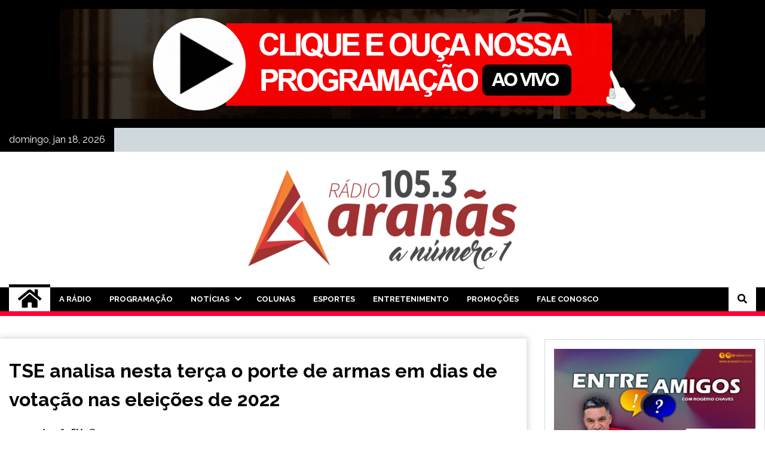

--- FILE ---
content_type: text/html; charset=utf-8
request_url: https://www.google.com/recaptcha/api2/aframe
body_size: 258
content:
<!DOCTYPE HTML><html><head><meta http-equiv="content-type" content="text/html; charset=UTF-8"></head><body><script nonce="OnFEkzc-2s6hTgnGgWPixQ">/** Anti-fraud and anti-abuse applications only. See google.com/recaptcha */ try{var clients={'sodar':'https://pagead2.googlesyndication.com/pagead/sodar?'};window.addEventListener("message",function(a){try{if(a.source===window.parent){var b=JSON.parse(a.data);var c=clients[b['id']];if(c){var d=document.createElement('img');d.src=c+b['params']+'&rc='+(localStorage.getItem("rc::a")?sessionStorage.getItem("rc::b"):"");window.document.body.appendChild(d);sessionStorage.setItem("rc::e",parseInt(sessionStorage.getItem("rc::e")||0)+1);localStorage.setItem("rc::h",'1768742367818');}}}catch(b){}});window.parent.postMessage("_grecaptcha_ready", "*");}catch(b){}</script></body></html>

--- FILE ---
content_type: application/x-javascript
request_url: https://aranasfm.com.br/wp-content/plugins/jetpack/_inc/blocks/slideshow/view.js?minify=false&ver=14.0
body_size: 5717
content:
(()=>{var e,t,n,r,i={94107:(e,t,n)=>{"use strict";n.d(t,{A:()=>k});var r=function(){if("undefined"!=typeof Map)return Map;function e(e,t){var n=-1;return e.some((function(e,r){return e[0]===t&&(n=r,!0)})),n}return function(){function t(){this.__entries__=[]}return Object.defineProperty(t.prototype,"size",{get:function(){return this.__entries__.length},enumerable:!0,configurable:!0}),t.prototype.get=function(t){var n=e(this.__entries__,t),r=this.__entries__[n];return r&&r[1]},t.prototype.set=function(t,n){var r=e(this.__entries__,t);~r?this.__entries__[r][1]=n:this.__entries__.push([t,n])},t.prototype.delete=function(t){var n=this.__entries__,r=e(n,t);~r&&n.splice(r,1)},t.prototype.has=function(t){return!!~e(this.__entries__,t)},t.prototype.clear=function(){this.__entries__.splice(0)},t.prototype.forEach=function(e,t){void 0===t&&(t=null);for(var n=0,r=this.__entries__;n<r.length;n++){var i=r[n];e.call(t,i[1],i[0])}},t}()}(),i="undefined"!=typeof window&&"undefined"!=typeof document&&window.document===document,o="undefined"!=typeof window&&window.Math===Math?window:"undefined"!=typeof self&&self.Math===Math?self:"undefined"!=typeof window&&window.Math===Math?window:Function("return this")(),s="function"==typeof requestAnimationFrame?requestAnimationFrame.bind(o):function(e){return setTimeout((function(){return e(Date.now())}),1e3/60)};var a=["top","right","bottom","left","width","height","size","weight"],c="undefined"!=typeof MutationObserver,u=function(){function e(){this.connected_=!1,this.mutationEventsAdded_=!1,this.mutationsObserver_=null,this.observers_=[],this.onTransitionEnd_=this.onTransitionEnd_.bind(this),this.refresh=function(e,t){var n=!1,r=!1,i=0;function o(){n&&(n=!1,e()),r&&c()}function a(){s(o)}function c(){var e=Date.now();if(n){if(e-i<2)return;r=!0}else n=!0,r=!1,setTimeout(a,t);i=e}return c}(this.refresh.bind(this),20)}return e.prototype.addObserver=function(e){~this.observers_.indexOf(e)||this.observers_.push(e),this.connected_||this.connect_()},e.prototype.removeObserver=function(e){var t=this.observers_,n=t.indexOf(e);~n&&t.splice(n,1),!t.length&&this.connected_&&this.disconnect_()},e.prototype.refresh=function(){this.updateObservers_()&&this.refresh()},e.prototype.updateObservers_=function(){var e=this.observers_.filter((function(e){return e.gatherActive(),e.hasActive()}));return e.forEach((function(e){return e.broadcastActive()})),e.length>0},e.prototype.connect_=function(){i&&!this.connected_&&(document.addEventListener("transitionend",this.onTransitionEnd_),window.addEventListener("resize",this.refresh),c?(this.mutationsObserver_=new MutationObserver(this.refresh),this.mutationsObserver_.observe(document,{attributes:!0,childList:!0,characterData:!0,subtree:!0})):(document.addEventListener("DOMSubtreeModified",this.refresh),this.mutationEventsAdded_=!0),this.connected_=!0)},e.prototype.disconnect_=function(){i&&this.connected_&&(document.removeEventListener("transitionend",this.onTransitionEnd_),window.removeEventListener("resize",this.refresh),this.mutationsObserver_&&this.mutationsObserver_.disconnect(),this.mutationEventsAdded_&&document.removeEventListener("DOMSubtreeModified",this.refresh),this.mutationsObserver_=null,this.mutationEventsAdded_=!1,this.connected_=!1)},e.prototype.onTransitionEnd_=function(e){var t=e.propertyName,n=void 0===t?"":t;a.some((function(e){return!!~n.indexOf(e)}))&&this.refresh()},e.getInstance=function(){return this.instance_||(this.instance_=new e),this.instance_},e.instance_=null,e}(),l=function(e,t){for(var n=0,r=Object.keys(t);n<r.length;n++){var i=r[n];Object.defineProperty(e,i,{value:t[i],enumerable:!1,writable:!1,configurable:!0})}return e},d=function(e){return e&&e.ownerDocument&&e.ownerDocument.defaultView||o},h=w(0,0,0,0);function f(e){return parseFloat(e)||0}function p(e){for(var t=[],n=1;n<arguments.length;n++)t[n-1]=arguments[n];return t.reduce((function(t,n){return t+f(e["border-"+n+"-width"])}),0)}function v(e){var t=e.clientWidth,n=e.clientHeight;if(!t&&!n)return h;var r=d(e).getComputedStyle(e),i=function(e){for(var t={},n=0,r=["top","right","bottom","left"];n<r.length;n++){var i=r[n],o=e["padding-"+i];t[i]=f(o)}return t}(r),o=i.left+i.right,s=i.top+i.bottom,a=f(r.width),c=f(r.height);if("border-box"===r.boxSizing&&(Math.round(a+o)!==t&&(a-=p(r,"left","right")+o),Math.round(c+s)!==n&&(c-=p(r,"top","bottom")+s)),!function(e){return e===d(e).document.documentElement}(e)){var u=Math.round(a+o)-t,l=Math.round(c+s)-n;1!==Math.abs(u)&&(a-=u),1!==Math.abs(l)&&(c-=l)}return w(i.left,i.top,a,c)}var b="undefined"!=typeof SVGGraphicsElement?function(e){return e instanceof d(e).SVGGraphicsElement}:function(e){return e instanceof d(e).SVGElement&&"function"==typeof e.getBBox};function m(e){return i?b(e)?function(e){var t=e.getBBox();return w(0,0,t.width,t.height)}(e):v(e):h}function w(e,t,n,r){return{x:e,y:t,width:n,height:r}}var y=function(){function e(e){this.broadcastWidth=0,this.broadcastHeight=0,this.contentRect_=w(0,0,0,0),this.target=e}return e.prototype.isActive=function(){var e=m(this.target);return this.contentRect_=e,e.width!==this.broadcastWidth||e.height!==this.broadcastHeight},e.prototype.broadcastRect=function(){var e=this.contentRect_;return this.broadcastWidth=e.width,this.broadcastHeight=e.height,e},e}(),_=function(e,t){var n,r,i,o,s,a,c,u=(r=(n=t).x,i=n.y,o=n.width,s=n.height,a="undefined"!=typeof DOMRectReadOnly?DOMRectReadOnly:Object,c=Object.create(a.prototype),l(c,{x:r,y:i,width:o,height:s,top:i,right:r+o,bottom:s+i,left:r}),c);l(this,{target:e,contentRect:u})},g=function(){function e(e,t,n){if(this.activeObservations_=[],this.observations_=new r,"function"!=typeof e)throw new TypeError("The callback provided as parameter 1 is not a function.");this.callback_=e,this.controller_=t,this.callbackCtx_=n}return e.prototype.observe=function(e){if(!arguments.length)throw new TypeError("1 argument required, but only 0 present.");if("undefined"!=typeof Element&&Element instanceof Object){if(!(e instanceof d(e).Element))throw new TypeError('parameter 1 is not of type "Element".');var t=this.observations_;t.has(e)||(t.set(e,new y(e)),this.controller_.addObserver(this),this.controller_.refresh())}},e.prototype.unobserve=function(e){if(!arguments.length)throw new TypeError("1 argument required, but only 0 present.");if("undefined"!=typeof Element&&Element instanceof Object){if(!(e instanceof d(e).Element))throw new TypeError('parameter 1 is not of type "Element".');var t=this.observations_;t.has(e)&&(t.delete(e),t.size||this.controller_.removeObserver(this))}},e.prototype.disconnect=function(){this.clearActive(),this.observations_.clear(),this.controller_.removeObserver(this)},e.prototype.gatherActive=function(){var e=this;this.clearActive(),this.observations_.forEach((function(t){t.isActive()&&e.activeObservations_.push(t)}))},e.prototype.broadcastActive=function(){if(this.hasActive()){var e=this.callbackCtx_,t=this.activeObservations_.map((function(e){return new _(e.target,e.broadcastRect())}));this.callback_.call(e,t,e),this.clearActive()}},e.prototype.clearActive=function(){this.activeObservations_.splice(0)},e.prototype.hasActive=function(){return this.activeObservations_.length>0},e}(),E="undefined"!=typeof WeakMap?new WeakMap:new r,O=function e(t){if(!(this instanceof e))throw new TypeError("Cannot call a class as a function.");if(!arguments.length)throw new TypeError("1 argument required, but only 0 present.");var n=u.getInstance(),r=new g(t,n,this);E.set(this,r)};["observe","unobserve","disconnect"].forEach((function(e){O.prototype[e]=function(){var t;return(t=E.get(this))[e].apply(t,arguments)}}));const k=void 0!==o.ResizeObserver?o.ResizeObserver:O},33170:(e,t,n)=>{"use strict";async function r(e=".swiper-container",t={},r={}){const i={effect:"slide",grabCursor:!0,init:!0,initialSlide:0,navigation:{nextEl:".swiper-button-next",prevEl:".swiper-button-prev"},pagination:{bulletElement:"button",clickable:!0,el:".swiper-pagination",type:"bullets"},preventClicks:!1,preventClicksPropagation:!1,releaseFormElements:!1,setWrapperSize:!0,threshold:5,touchStartPreventDefault:!1,on:Object.fromEntries(Object.entries(r||{}).map((([e,t])=>[e,function(){t(this)}])))},[{default:o}]=await Promise.all([Promise.all([n.e(712),n.e(979)]).then(n.t.bind(n,83758,23)),Promise.all([n.e(712),n.e(979)]).then(n.bind(n,81449))]);return new o(e,{...i,...t})}n.d(t,{A:()=>r})},30889:(e,t,n)=>{"use strict";n.d(t,{y:()=>i});var r=n(27723);const __=r.__;function i(e,t,n){let i="";if(n<=5)for(let e=1;e<=n;e++){i+='<button class="'+`swiper-pagination-bullet${e===t?" swiper-pagination-bullet-active":""}`+'" tab-index="0" role="button" aria-label="'+(0,r.sprintf)(/* translators: placeholder is the the video number to navigate to */
__("Go to slide %s","jetpack"),e)+'"></button>'}else i+=`<div class="swiper-pagination-simple">${t} / ${n}</div>`;return i}},34308:(e,t,n)=>{"use strict";n.d(t,{WF:()=>l,bz:()=>u,n7:()=>d,rQ:()=>c});var r=n(89877);const i=16/9,o=.8,s=600,a="wp-block-jetpack-slideshow_autoplay-paused";function c(e){u(e),l(e),e.el.querySelector(".wp-block-jetpack-slideshow_button-pause").addEventListener("click",(function(){e.el&&(e.el.classList.contains(a)?(e.el.classList.remove(a),e.autoplay.start(),this.setAttribute("aria-label","Pause Slideshow")):(e.el.classList.add(a),e.autoplay.stop(),this.setAttribute("aria-label","Play Slideshow")))}))}function u(e){if(!e||!e.el)return;const t=e.el.querySelector('.swiper-slide[data-swiper-slide-index="0"] img');if(!t)return;const n=t.clientWidth/t.clientHeight,r=Math.max(Math.min(n,i),1),a="undefined"!=typeof window?window.innerHeight*o:s,c=Math.min(e.width/r,a),u=`${Math.floor(c)}px`,l=`${Math.floor(c/2)}px`;e.el.classList.add("wp-swiper-initialized"),e.wrapperEl.style.height=u,e.el.querySelector(".wp-block-jetpack-slideshow_button-prev").style.top=l,e.el.querySelector(".wp-block-jetpack-slideshow_button-next").style.top=l}function l(e){(e.slides||[]).forEach(((t,n)=>{t.setAttribute("aria-hidden",n===e.activeIndex?"false":"true"),n===e.activeIndex?t.setAttribute("tabindex","-1"):t.removeAttribute("tabindex")})),function(e){const t=e.slides[e.activeIndex];if(!t)return;const n=t.getElementsByTagName("FIGCAPTION")[0],i=t.getElementsByTagName("IMG")[0];e.a11y.liveRegion&&(e.a11y.liveRegion[0].innerHTML=n?n.innerHTML:(0,r.escapeHTML)(i.alt))}(e)}function d(e){(e.pagination.bullets||[]).forEach((t=>{t.addEventListener("click",(()=>{const t=e.slides[e.realIndex];setTimeout((()=>{t.focus()}),500)}))}))}},79366:(e,t,n)=>{"object"==typeof window&&window.Jetpack_Block_Assets_Base_Url&&(n.p=window.Jetpack_Block_Assets_Base_Url)},98490:e=>{"use strict";e.exports=window.wp.domReady},89877:e=>{"use strict";e.exports=window.wp.escapeHtml},27723:e=>{"use strict";e.exports=window.wp.i18n}},o={};function s(e){var t=o[e];if(void 0!==t)return t.exports;var n=o[e]={exports:{}};return i[e].call(n.exports,n,n.exports,s),n.exports}s.m=i,s.n=e=>{var t=e&&e.__esModule?()=>e.default:()=>e;return s.d(t,{a:t}),t},t=Object.getPrototypeOf?e=>Object.getPrototypeOf(e):e=>e.__proto__,s.t=function(n,r){if(1&r&&(n=this(n)),8&r)return n;if("object"==typeof n&&n){if(4&r&&n.__esModule)return n;if(16&r&&"function"==typeof n.then)return n}var i=Object.create(null);s.r(i);var o={};e=e||[null,t({}),t([]),t(t)];for(var a=2&r&&n;"object"==typeof a&&!~e.indexOf(a);a=t(a))Object.getOwnPropertyNames(a).forEach((e=>o[e]=()=>n[e]));return o.default=()=>n,s.d(i,o),i},s.d=(e,t)=>{for(var n in t)s.o(t,n)&&!s.o(e,n)&&Object.defineProperty(e,n,{enumerable:!0,get:t[n]})},s.f={},s.e=e=>Promise.all(Object.keys(s.f).reduce(((t,n)=>(s.f[n](e,t),t)),[])),s.u=e=>(979===e?"swiper":e)+".js?minify=false&ver="+{712:"590102f9b0dcc566fb9c",979:"f9a3c1afa1d13687c296"}[e],s.miniCssF=e=>"swiper.css?minify=false&ver=ec8bb6b572560ea05dfb",(()=>{if(!s.miniCssF)throw new Error("MiniCSSWithRTLPlugin was loaded before MiniCSSExtractPlugin");var e;s.miniCssF=(e=s.miniCssF,t=>{var n="rtl"===document.dir,r=e(t);return n?r.replace(/\.css(?:$|\?)/,".rtl$&"):r})})(),s.g=function(){if("object"==typeof globalThis)return globalThis;try{return this||new Function("return this")()}catch(e){if("object"==typeof window)return window}}(),s.o=(e,t)=>Object.prototype.hasOwnProperty.call(e,t),n={},r="Jetpack:",s.l=(e,t,i,o)=>{if(n[e])n[e].push(t);else{var a,c;if(void 0!==i)for(var u=document.getElementsByTagName("script"),l=0;l<u.length;l++){var d=u[l];if(d.getAttribute("src")==e||d.getAttribute("data-webpack")==r+i){a=d;break}}a||(c=!0,(a=document.createElement("script")).charset="utf-8",a.timeout=120,s.nc&&a.setAttribute("nonce",s.nc),a.setAttribute("data-webpack",r+i),a.src=e),n[e]=[t];var h=(t,r)=>{a.onerror=a.onload=null,clearTimeout(f);var i=n[e];if(delete n[e],a.parentNode&&a.parentNode.removeChild(a),i&&i.forEach((e=>e(r))),t)return t(r)},f=setTimeout(h.bind(null,void 0,{type:"timeout",target:a}),12e4);a.onerror=h.bind(null,a.onerror),a.onload=h.bind(null,a.onload),c&&document.head.appendChild(a)}},s.r=e=>{"undefined"!=typeof Symbol&&Symbol.toStringTag&&Object.defineProperty(e,Symbol.toStringTag,{value:"Module"}),Object.defineProperty(e,"__esModule",{value:!0})},(()=>{var e;s.g.importScripts&&(e=s.g.location+"");var t=s.g.document;if(!e&&t&&(t.currentScript&&"SCRIPT"===t.currentScript.tagName.toUpperCase()&&(e=t.currentScript.src),!e)){var n=t.getElementsByTagName("script");if(n.length)for(var r=n.length-1;r>-1&&(!e||!/^http(s?):/.test(e));)e=n[r--].src}if(!e)throw new Error("Automatic publicPath is not supported in this browser");e=e.replace(/#.*$/,"").replace(/\?.*$/,"").replace(/\/[^\/]+$/,"/"),s.p=e+"../"})(),(()=>{if("undefined"!=typeof document){var e=e=>new Promise(((t,n)=>{var r=s.miniCssF(e),i=s.p+r;if(((e,t)=>{for(var n=document.getElementsByTagName("link"),r=0;r<n.length;r++){var i=(s=n[r]).getAttribute("data-href")||s.getAttribute("href");if("stylesheet"===s.rel&&(i===e||i===t))return s}var o=document.getElementsByTagName("style");for(r=0;r<o.length;r++){var s;if((i=(s=o[r]).getAttribute("data-href"))===e||i===t)return s}})(r,i))return t();((e,t,n,r,i)=>{var o=document.createElement("link");o.rel="stylesheet",o.type="text/css",s.nc&&(o.nonce=s.nc),o.onerror=o.onload=n=>{if(o.onerror=o.onload=null,"load"===n.type)r();else{var s=n&&n.type,a=n&&n.target&&n.target.href||t,c=new Error("Loading CSS chunk "+e+" failed.\n("+s+": "+a+")");c.name="ChunkLoadError",c.code="CSS_CHUNK_LOAD_FAILED",c.type=s,c.request=a,o.parentNode&&o.parentNode.removeChild(o),i(c)}},o.href=t,(e=>{n?n.parentNode.insertBefore(e,n.nextSibling):document.head.appendChild(e);for(const t of document.querySelectorAll("iframe[name=editor-canvas]"))try{const n=t.contentDocument;n.head.appendChild(n.importNode(e))}catch{}})(o)})(e,i,null,t,n)})),t={279:0};s.f.miniCss=(n,r)=>{t[n]?r.push(t[n]):0!==t[n]&&{979:1}[n]&&r.push(t[n]=e(n).then((()=>{t[n]=0}),(e=>{throw delete t[n],e})))}}})(),(()=>{var e={279:0};s.f.j=(t,n)=>{var r=s.o(e,t)?e[t]:void 0;if(0!==r)if(r)n.push(r[2]);else if(979!=t){var i=new Promise(((n,i)=>r=e[t]=[n,i]));n.push(r[2]=i);var o=s.p+s.u(t),a=new Error;s.l(o,(n=>{if(s.o(e,t)&&(0!==(r=e[t])&&(e[t]=void 0),r)){var i=n&&("load"===n.type?"missing":n.type),o=n&&n.target&&n.target.src;a.message="Loading chunk "+t+" failed.\n("+i+": "+o+")",a.name="ChunkLoadError",a.type=i,a.request=o,r[1](a)}}),"chunk-"+t,t)}else e[t]=0};var t=(t,n)=>{var r,i,o=n[0],a=n[1],c=n[2],u=0;if(o.some((t=>0!==e[t]))){for(r in a)s.o(a,r)&&(s.m[r]=a[r]);if(c)c(s)}for(t&&t(n);u<o.length;u++)i=o[u],s.o(e,i)&&e[i]&&e[i][0](),e[i]=0},n=self.webpackChunkJetpack=self.webpackChunkJetpack||[];n.forEach(t.bind(null,0)),n.push=t.bind(null,n.push.bind(n))})(),(()=>{"use strict";s(79366)})(),(()=>{"use strict";var e=s(98490),t=s.n(e),n=s(94107),r=s(33170),i=s(30889),o=s(34308);"undefined"!=typeof window&&t()((function(){const e=document.getElementsByClassName("wp-block-jetpack-slideshow");Array.from(e).forEach((e=>{if("true"===e.getAttribute("data-jetpack-block-initialized"))return;const{autoplay:t,delay:s,effect:a}=e.dataset,c=window.matchMedia("(prefers-reduced-motion: reduce)").matches,u=t&&!c,l=e.getElementsByClassName("swiper-container")[0];let d=null;(0,r.A)(l,{autoplay:!!u&&{delay:1e3*s,disableOnInteraction:!1},effect:a,init:!0,initialSlide:0,loop:!0,keyboard:{enabled:!0,onlyInViewport:!0},pagination:{el:".swiper-pagination",clickable:!0,type:"custom",renderCustom:i.y}},{init:o.rQ,imagesReady:o.bz,paginationRender:o.n7,transitionEnd:o.WF}).then((e=>{new n.A((()=>{d&&(cancelAnimationFrame(d),d=null),d=requestAnimationFrame((()=>{(0,o.bz)(e),e.update()}))})).observe(e.el)})).catch((()=>{e.querySelector(".wp-block-jetpack-slideshow_container").classList.add("wp-swiper-initialized")})),e.setAttribute("data-jetpack-block-initialized","true")}))}))})()})();